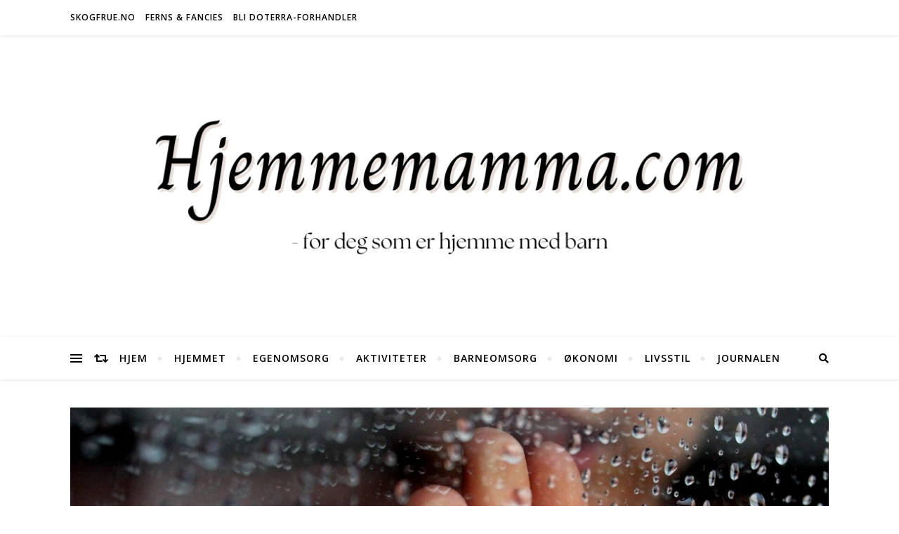

--- FILE ---
content_type: text/html; charset=UTF-8
request_url: https://www.hjemmemamma.com/ting-a-gjore-pa-en-regnvaersdag/
body_size: 17734
content:
<!DOCTYPE html>
<html lang="nb-NO">
<head>
	<meta charset="UTF-8">
	<meta name="viewport" content="width=device-width, initial-scale=1.0" />
	<link rel="profile" href="https://gmpg.org/xfn/11">

<title>Ting å gjøre på en regnværsdag &#8211; Hjemmemamma.com</title>
<meta name='robots' content='max-image-preview:large' />
<link rel='dns-prefetch' href='//stats.wp.com' />
<link rel='dns-prefetch' href='//fonts.googleapis.com' />
<link rel="alternate" type="application/rss+xml" title="Hjemmemamma.com &raquo; strøm" href="https://www.hjemmemamma.com/feed/" />
<link rel="alternate" type="application/rss+xml" title="Hjemmemamma.com &raquo; kommentarstrøm" href="https://www.hjemmemamma.com/comments/feed/" />
<script type="text/javascript" id="wpp-js" src="https://www.hjemmemamma.com/wp-content/plugins/wordpress-popular-posts/assets/js/wpp.min.js?ver=7.3.6" data-sampling="0" data-sampling-rate="100" data-api-url="https://www.hjemmemamma.com/wp-json/wordpress-popular-posts" data-post-id="1836" data-token="4138fb7611" data-lang="0" data-debug="0"></script>
<link rel="alternate" type="application/rss+xml" title="Hjemmemamma.com &raquo; Ting å gjøre på en regnværsdag kommentarstrøm" href="https://www.hjemmemamma.com/ting-a-gjore-pa-en-regnvaersdag/feed/" />
<link rel="alternate" title="oEmbed (JSON)" type="application/json+oembed" href="https://www.hjemmemamma.com/wp-json/oembed/1.0/embed?url=https%3A%2F%2Fwww.hjemmemamma.com%2Fting-a-gjore-pa-en-regnvaersdag%2F" />
<link rel="alternate" title="oEmbed (XML)" type="text/xml+oembed" href="https://www.hjemmemamma.com/wp-json/oembed/1.0/embed?url=https%3A%2F%2Fwww.hjemmemamma.com%2Fting-a-gjore-pa-en-regnvaersdag%2F&#038;format=xml" />
<style id='wp-img-auto-sizes-contain-inline-css' type='text/css'>
img:is([sizes=auto i],[sizes^="auto," i]){contain-intrinsic-size:3000px 1500px}
/*# sourceURL=wp-img-auto-sizes-contain-inline-css */
</style>
<link rel='stylesheet' id='jetpack_related-posts-css' href='https://www.hjemmemamma.com/wp-content/plugins/jetpack/modules/related-posts/related-posts.css?ver=20240116' type='text/css' media='all' />
<style id='wp-emoji-styles-inline-css' type='text/css'>

	img.wp-smiley, img.emoji {
		display: inline !important;
		border: none !important;
		box-shadow: none !important;
		height: 1em !important;
		width: 1em !important;
		margin: 0 0.07em !important;
		vertical-align: -0.1em !important;
		background: none !important;
		padding: 0 !important;
	}
/*# sourceURL=wp-emoji-styles-inline-css */
</style>
<link rel='stylesheet' id='wp-block-library-css' href='https://www.hjemmemamma.com/wp-includes/css/dist/block-library/style.min.css?ver=23948949d0f3c5bf76f286320f525020' type='text/css' media='all' />
<style id='classic-theme-styles-inline-css' type='text/css'>
/*! This file is auto-generated */
.wp-block-button__link{color:#fff;background-color:#32373c;border-radius:9999px;box-shadow:none;text-decoration:none;padding:calc(.667em + 2px) calc(1.333em + 2px);font-size:1.125em}.wp-block-file__button{background:#32373c;color:#fff;text-decoration:none}
/*# sourceURL=/wp-includes/css/classic-themes.min.css */
</style>
<link rel='stylesheet' id='mediaelement-css' href='https://www.hjemmemamma.com/wp-includes/js/mediaelement/mediaelementplayer-legacy.min.css?ver=4.2.17' type='text/css' media='all' />
<link rel='stylesheet' id='wp-mediaelement-css' href='https://www.hjemmemamma.com/wp-includes/js/mediaelement/wp-mediaelement.min.css?ver=23948949d0f3c5bf76f286320f525020' type='text/css' media='all' />
<style id='jetpack-sharing-buttons-style-inline-css' type='text/css'>
.jetpack-sharing-buttons__services-list{display:flex;flex-direction:row;flex-wrap:wrap;gap:0;list-style-type:none;margin:5px;padding:0}.jetpack-sharing-buttons__services-list.has-small-icon-size{font-size:12px}.jetpack-sharing-buttons__services-list.has-normal-icon-size{font-size:16px}.jetpack-sharing-buttons__services-list.has-large-icon-size{font-size:24px}.jetpack-sharing-buttons__services-list.has-huge-icon-size{font-size:36px}@media print{.jetpack-sharing-buttons__services-list{display:none!important}}.editor-styles-wrapper .wp-block-jetpack-sharing-buttons{gap:0;padding-inline-start:0}ul.jetpack-sharing-buttons__services-list.has-background{padding:1.25em 2.375em}
/*# sourceURL=https://www.hjemmemamma.com/wp-content/plugins/jetpack/_inc/blocks/sharing-buttons/view.css */
</style>
<style id='global-styles-inline-css' type='text/css'>
:root{--wp--preset--aspect-ratio--square: 1;--wp--preset--aspect-ratio--4-3: 4/3;--wp--preset--aspect-ratio--3-4: 3/4;--wp--preset--aspect-ratio--3-2: 3/2;--wp--preset--aspect-ratio--2-3: 2/3;--wp--preset--aspect-ratio--16-9: 16/9;--wp--preset--aspect-ratio--9-16: 9/16;--wp--preset--color--black: #000000;--wp--preset--color--cyan-bluish-gray: #abb8c3;--wp--preset--color--white: #ffffff;--wp--preset--color--pale-pink: #f78da7;--wp--preset--color--vivid-red: #cf2e2e;--wp--preset--color--luminous-vivid-orange: #ff6900;--wp--preset--color--luminous-vivid-amber: #fcb900;--wp--preset--color--light-green-cyan: #7bdcb5;--wp--preset--color--vivid-green-cyan: #00d084;--wp--preset--color--pale-cyan-blue: #8ed1fc;--wp--preset--color--vivid-cyan-blue: #0693e3;--wp--preset--color--vivid-purple: #9b51e0;--wp--preset--gradient--vivid-cyan-blue-to-vivid-purple: linear-gradient(135deg,rgb(6,147,227) 0%,rgb(155,81,224) 100%);--wp--preset--gradient--light-green-cyan-to-vivid-green-cyan: linear-gradient(135deg,rgb(122,220,180) 0%,rgb(0,208,130) 100%);--wp--preset--gradient--luminous-vivid-amber-to-luminous-vivid-orange: linear-gradient(135deg,rgb(252,185,0) 0%,rgb(255,105,0) 100%);--wp--preset--gradient--luminous-vivid-orange-to-vivid-red: linear-gradient(135deg,rgb(255,105,0) 0%,rgb(207,46,46) 100%);--wp--preset--gradient--very-light-gray-to-cyan-bluish-gray: linear-gradient(135deg,rgb(238,238,238) 0%,rgb(169,184,195) 100%);--wp--preset--gradient--cool-to-warm-spectrum: linear-gradient(135deg,rgb(74,234,220) 0%,rgb(151,120,209) 20%,rgb(207,42,186) 40%,rgb(238,44,130) 60%,rgb(251,105,98) 80%,rgb(254,248,76) 100%);--wp--preset--gradient--blush-light-purple: linear-gradient(135deg,rgb(255,206,236) 0%,rgb(152,150,240) 100%);--wp--preset--gradient--blush-bordeaux: linear-gradient(135deg,rgb(254,205,165) 0%,rgb(254,45,45) 50%,rgb(107,0,62) 100%);--wp--preset--gradient--luminous-dusk: linear-gradient(135deg,rgb(255,203,112) 0%,rgb(199,81,192) 50%,rgb(65,88,208) 100%);--wp--preset--gradient--pale-ocean: linear-gradient(135deg,rgb(255,245,203) 0%,rgb(182,227,212) 50%,rgb(51,167,181) 100%);--wp--preset--gradient--electric-grass: linear-gradient(135deg,rgb(202,248,128) 0%,rgb(113,206,126) 100%);--wp--preset--gradient--midnight: linear-gradient(135deg,rgb(2,3,129) 0%,rgb(40,116,252) 100%);--wp--preset--font-size--small: 13px;--wp--preset--font-size--medium: 20px;--wp--preset--font-size--large: 36px;--wp--preset--font-size--x-large: 42px;--wp--preset--spacing--20: 0.44rem;--wp--preset--spacing--30: 0.67rem;--wp--preset--spacing--40: 1rem;--wp--preset--spacing--50: 1.5rem;--wp--preset--spacing--60: 2.25rem;--wp--preset--spacing--70: 3.38rem;--wp--preset--spacing--80: 5.06rem;--wp--preset--shadow--natural: 6px 6px 9px rgba(0, 0, 0, 0.2);--wp--preset--shadow--deep: 12px 12px 50px rgba(0, 0, 0, 0.4);--wp--preset--shadow--sharp: 6px 6px 0px rgba(0, 0, 0, 0.2);--wp--preset--shadow--outlined: 6px 6px 0px -3px rgb(255, 255, 255), 6px 6px rgb(0, 0, 0);--wp--preset--shadow--crisp: 6px 6px 0px rgb(0, 0, 0);}:where(.is-layout-flex){gap: 0.5em;}:where(.is-layout-grid){gap: 0.5em;}body .is-layout-flex{display: flex;}.is-layout-flex{flex-wrap: wrap;align-items: center;}.is-layout-flex > :is(*, div){margin: 0;}body .is-layout-grid{display: grid;}.is-layout-grid > :is(*, div){margin: 0;}:where(.wp-block-columns.is-layout-flex){gap: 2em;}:where(.wp-block-columns.is-layout-grid){gap: 2em;}:where(.wp-block-post-template.is-layout-flex){gap: 1.25em;}:where(.wp-block-post-template.is-layout-grid){gap: 1.25em;}.has-black-color{color: var(--wp--preset--color--black) !important;}.has-cyan-bluish-gray-color{color: var(--wp--preset--color--cyan-bluish-gray) !important;}.has-white-color{color: var(--wp--preset--color--white) !important;}.has-pale-pink-color{color: var(--wp--preset--color--pale-pink) !important;}.has-vivid-red-color{color: var(--wp--preset--color--vivid-red) !important;}.has-luminous-vivid-orange-color{color: var(--wp--preset--color--luminous-vivid-orange) !important;}.has-luminous-vivid-amber-color{color: var(--wp--preset--color--luminous-vivid-amber) !important;}.has-light-green-cyan-color{color: var(--wp--preset--color--light-green-cyan) !important;}.has-vivid-green-cyan-color{color: var(--wp--preset--color--vivid-green-cyan) !important;}.has-pale-cyan-blue-color{color: var(--wp--preset--color--pale-cyan-blue) !important;}.has-vivid-cyan-blue-color{color: var(--wp--preset--color--vivid-cyan-blue) !important;}.has-vivid-purple-color{color: var(--wp--preset--color--vivid-purple) !important;}.has-black-background-color{background-color: var(--wp--preset--color--black) !important;}.has-cyan-bluish-gray-background-color{background-color: var(--wp--preset--color--cyan-bluish-gray) !important;}.has-white-background-color{background-color: var(--wp--preset--color--white) !important;}.has-pale-pink-background-color{background-color: var(--wp--preset--color--pale-pink) !important;}.has-vivid-red-background-color{background-color: var(--wp--preset--color--vivid-red) !important;}.has-luminous-vivid-orange-background-color{background-color: var(--wp--preset--color--luminous-vivid-orange) !important;}.has-luminous-vivid-amber-background-color{background-color: var(--wp--preset--color--luminous-vivid-amber) !important;}.has-light-green-cyan-background-color{background-color: var(--wp--preset--color--light-green-cyan) !important;}.has-vivid-green-cyan-background-color{background-color: var(--wp--preset--color--vivid-green-cyan) !important;}.has-pale-cyan-blue-background-color{background-color: var(--wp--preset--color--pale-cyan-blue) !important;}.has-vivid-cyan-blue-background-color{background-color: var(--wp--preset--color--vivid-cyan-blue) !important;}.has-vivid-purple-background-color{background-color: var(--wp--preset--color--vivid-purple) !important;}.has-black-border-color{border-color: var(--wp--preset--color--black) !important;}.has-cyan-bluish-gray-border-color{border-color: var(--wp--preset--color--cyan-bluish-gray) !important;}.has-white-border-color{border-color: var(--wp--preset--color--white) !important;}.has-pale-pink-border-color{border-color: var(--wp--preset--color--pale-pink) !important;}.has-vivid-red-border-color{border-color: var(--wp--preset--color--vivid-red) !important;}.has-luminous-vivid-orange-border-color{border-color: var(--wp--preset--color--luminous-vivid-orange) !important;}.has-luminous-vivid-amber-border-color{border-color: var(--wp--preset--color--luminous-vivid-amber) !important;}.has-light-green-cyan-border-color{border-color: var(--wp--preset--color--light-green-cyan) !important;}.has-vivid-green-cyan-border-color{border-color: var(--wp--preset--color--vivid-green-cyan) !important;}.has-pale-cyan-blue-border-color{border-color: var(--wp--preset--color--pale-cyan-blue) !important;}.has-vivid-cyan-blue-border-color{border-color: var(--wp--preset--color--vivid-cyan-blue) !important;}.has-vivid-purple-border-color{border-color: var(--wp--preset--color--vivid-purple) !important;}.has-vivid-cyan-blue-to-vivid-purple-gradient-background{background: var(--wp--preset--gradient--vivid-cyan-blue-to-vivid-purple) !important;}.has-light-green-cyan-to-vivid-green-cyan-gradient-background{background: var(--wp--preset--gradient--light-green-cyan-to-vivid-green-cyan) !important;}.has-luminous-vivid-amber-to-luminous-vivid-orange-gradient-background{background: var(--wp--preset--gradient--luminous-vivid-amber-to-luminous-vivid-orange) !important;}.has-luminous-vivid-orange-to-vivid-red-gradient-background{background: var(--wp--preset--gradient--luminous-vivid-orange-to-vivid-red) !important;}.has-very-light-gray-to-cyan-bluish-gray-gradient-background{background: var(--wp--preset--gradient--very-light-gray-to-cyan-bluish-gray) !important;}.has-cool-to-warm-spectrum-gradient-background{background: var(--wp--preset--gradient--cool-to-warm-spectrum) !important;}.has-blush-light-purple-gradient-background{background: var(--wp--preset--gradient--blush-light-purple) !important;}.has-blush-bordeaux-gradient-background{background: var(--wp--preset--gradient--blush-bordeaux) !important;}.has-luminous-dusk-gradient-background{background: var(--wp--preset--gradient--luminous-dusk) !important;}.has-pale-ocean-gradient-background{background: var(--wp--preset--gradient--pale-ocean) !important;}.has-electric-grass-gradient-background{background: var(--wp--preset--gradient--electric-grass) !important;}.has-midnight-gradient-background{background: var(--wp--preset--gradient--midnight) !important;}.has-small-font-size{font-size: var(--wp--preset--font-size--small) !important;}.has-medium-font-size{font-size: var(--wp--preset--font-size--medium) !important;}.has-large-font-size{font-size: var(--wp--preset--font-size--large) !important;}.has-x-large-font-size{font-size: var(--wp--preset--font-size--x-large) !important;}
:where(.wp-block-post-template.is-layout-flex){gap: 1.25em;}:where(.wp-block-post-template.is-layout-grid){gap: 1.25em;}
:where(.wp-block-term-template.is-layout-flex){gap: 1.25em;}:where(.wp-block-term-template.is-layout-grid){gap: 1.25em;}
:where(.wp-block-columns.is-layout-flex){gap: 2em;}:where(.wp-block-columns.is-layout-grid){gap: 2em;}
:root :where(.wp-block-pullquote){font-size: 1.5em;line-height: 1.6;}
/*# sourceURL=global-styles-inline-css */
</style>
<link rel='stylesheet' id='wordpress-popular-posts-css-css' href='https://www.hjemmemamma.com/wp-content/plugins/wordpress-popular-posts/assets/css/wpp.css?ver=7.3.6' type='text/css' media='all' />
<link rel='stylesheet' id='bard-style-css' href='https://www.hjemmemamma.com/wp-content/themes/bard/style.css?ver=1.4.9.8' type='text/css' media='all' />
<link rel='stylesheet' id='fontawesome-css' href='https://www.hjemmemamma.com/wp-content/themes/bard/assets/css/fontawesome/all.min.css?ver=23948949d0f3c5bf76f286320f525020' type='text/css' media='all' />
<link rel='stylesheet' id='fontello-css' href='https://www.hjemmemamma.com/wp-content/themes/bard/assets/css/fontello.css?ver=23948949d0f3c5bf76f286320f525020' type='text/css' media='all' />
<link rel='stylesheet' id='slick-css' href='https://www.hjemmemamma.com/wp-content/themes/bard/assets/css/slick.css?ver=23948949d0f3c5bf76f286320f525020' type='text/css' media='all' />
<link rel='stylesheet' id='scrollbar-css' href='https://www.hjemmemamma.com/wp-content/themes/bard/assets/css/perfect-scrollbar.css?ver=23948949d0f3c5bf76f286320f525020' type='text/css' media='all' />
<link rel='stylesheet' id='bard-woocommerce-css' href='https://www.hjemmemamma.com/wp-content/themes/bard/assets/css/woocommerce.css?ver=23948949d0f3c5bf76f286320f525020' type='text/css' media='all' />
<link rel='stylesheet' id='bard-responsive-css' href='https://www.hjemmemamma.com/wp-content/themes/bard/assets/css/responsive.css?ver=23948949d0f3c5bf76f286320f525020' type='text/css' media='all' />
<link rel='stylesheet' id='bard-montserratr-font-css' href='//fonts.googleapis.com/css?family=Montserrat%3A300%2C300i%2C400%2C400i%2C500%2C500i%2C600%2C600i%2C700%2C700i&#038;ver=1.0.0' type='text/css' media='all' />
<link rel='stylesheet' id='bard-opensans-font-css' href='//fonts.googleapis.com/css?family=Open+Sans%3A400%2C400i%2C600%2C600i%2C700%2C700i&#038;ver=1.0.0' type='text/css' media='all' />
<link rel='stylesheet' id='bard-arizonia-font-css' href='//fonts.googleapis.com/css?family=Arizonia%3A300%2C300i%2C400%2C400i%2C500%2C500i%2C600%2C600i%2C700%2C700i&#038;ver=1.0.0' type='text/css' media='all' />
<link rel='stylesheet' id='font-awesome-css' href='https://www.hjemmemamma.com/wp-content/plugins/elementor/assets/lib/font-awesome/css/font-awesome.min.css?ver=4.7.0' type='text/css' media='all' />
<link rel='stylesheet' id='wp-affiliate-disclosure-css' href='https://www.hjemmemamma.com/wp-content/plugins/wp-affiliate-disclosure/assets/css/core.css?ver=1.2.10' type='text/css' media='all' />
<link rel='stylesheet' id='wpr-text-animations-css-css' href='https://www.hjemmemamma.com/wp-content/plugins/royal-elementor-addons/assets/css/lib/animations/text-animations.min.css?ver=1.7.1045' type='text/css' media='all' />
<link rel='stylesheet' id='wpr-addons-css-css' href='https://www.hjemmemamma.com/wp-content/plugins/royal-elementor-addons/assets/css/frontend.min.css?ver=1.7.1045' type='text/css' media='all' />
<link rel='stylesheet' id='font-awesome-5-all-css' href='https://www.hjemmemamma.com/wp-content/plugins/elementor/assets/lib/font-awesome/css/all.min.css?ver=1.7.1045' type='text/css' media='all' />
<script type="text/javascript" id="jetpack_related-posts-js-extra">
/* <![CDATA[ */
var related_posts_js_options = {"post_heading":"h4"};
//# sourceURL=jetpack_related-posts-js-extra
/* ]]> */
</script>
<script type="text/javascript" src="https://www.hjemmemamma.com/wp-content/plugins/jetpack/_inc/build/related-posts/related-posts.min.js?ver=20240116" id="jetpack_related-posts-js"></script>
<script type="text/javascript" async src="https://www.hjemmemamma.com/wp-content/plugins/burst-statistics/assets/js/timeme/timeme.min.js?ver=1767958029" id="burst-timeme-js"></script>
<script type="text/javascript" async src="https://www.hjemmemamma.com/wp-content/uploads/burst/js/burst.min.js?ver=1768472459" id="burst-js"></script>
<script type="text/javascript" data-cfasync="false" src="https://www.hjemmemamma.com/wp-includes/js/jquery/jquery.min.js?ver=3.7.1" id="jquery-core-js"></script>
<script type="text/javascript" data-cfasync="false" src="https://www.hjemmemamma.com/wp-includes/js/jquery/jquery-migrate.min.js?ver=3.4.1" id="jquery-migrate-js"></script>
<link rel="https://api.w.org/" href="https://www.hjemmemamma.com/wp-json/" /><link rel="alternate" title="JSON" type="application/json" href="https://www.hjemmemamma.com/wp-json/wp/v2/posts/1836" /><link rel="EditURI" type="application/rsd+xml" title="RSD" href="https://www.hjemmemamma.com/xmlrpc.php?rsd" />
<link rel="canonical" href="https://www.hjemmemamma.com/ting-a-gjore-pa-en-regnvaersdag/" />

<!-- This site is using AdRotate v5.17.2 to display their advertisements - https://ajdg.solutions/ -->
<!-- AdRotate CSS -->
<style type="text/css" media="screen">
	.g { margin:0px; padding:0px; overflow:hidden; line-height:1; zoom:1; }
	.g img { height:auto; }
	.g-col { position:relative; float:left; }
	.g-col:first-child { margin-left: 0; }
	.g-col:last-child { margin-right: 0; }
	.g-1 {  margin: 0 auto; }
	@media only screen and (max-width: 480px) {
		.g-col, .g-dyn, .g-single { width:100%; margin-left:0; margin-right:0; }
	}
</style>
<!-- /AdRotate CSS -->

<!-- HFCM by 99 Robots - Snippet # 1: Google automatisk -->
<script async src="https://pagead2.googlesyndication.com/pagead/js/adsbygoogle.js?client=ca-pub-8735003325339607"
     crossorigin="anonymous"></script>
<!-- /end HFCM by 99 Robots -->
<!-- HFCM by 99 Robots - Snippet # 2: Analytics -->
<!-- Global site tag (gtag.js) - Google Analytics -->
<script async src="https://www.googletagmanager.com/gtag/js?id=UA-8427496-1"></script>
<script>
  window.dataLayer = window.dataLayer || [];
  function gtag(){dataLayer.push(arguments);}
  gtag('js', new Date());

  gtag('config', 'UA-8427496-1');
</script>

<!-- /end HFCM by 99 Robots -->
<!-- HFCM by 99 Robots - Snippet # 3: Tradetracker -->
<!-- Begin TradeTracker SuperTag Code -->
<script type="text/javascript">

    var _TradeTrackerTagOptions = {
        t: 'a',
        s: '239658',
        chk: 'fb44e0c8503ac8bed55cecdac69093dd',
        overrideOptions: {}
    };

    (function() {var tt = document.createElement('script'), s = document.getElementsByTagName('script')[0]; tt.setAttribute('type', 'text/javascript'); tt.setAttribute('src', (document.location.protocol == 'https:' ? 'https' : 'http') + '://tm.tradetracker.net/tag?t=' + _TradeTrackerTagOptions.t + '&amp;s=' + _TradeTrackerTagOptions.s + '&amp;chk=' + _TradeTrackerTagOptions.chk); s.parentNode.insertBefore(tt, s);})();
</script>
<!-- End TradeTracker SuperTag Code -->
<!-- /end HFCM by 99 Robots -->
<!-- HFCM by 99 Robots - Snippet # 4: mailchimp -->
<script id="mcjs">!function(c,h,i,m,p){m=c.createElement(h),p=c.getElementsByTagName(h)[0],m.async=1,m.src=i,p.parentNode.insertBefore(m,p)}(document,"script","https://chimpstatic.com/mcjs-connected/js/users/a4f3dc7bb5da09bb7824a23e0/54eb3a76ac82654aa7c364f9b.js");</script>
<!-- /end HFCM by 99 Robots -->
	<style>img#wpstats{display:none}</style>
		            <style id="wpp-loading-animation-styles">@-webkit-keyframes bgslide{from{background-position-x:0}to{background-position-x:-200%}}@keyframes bgslide{from{background-position-x:0}to{background-position-x:-200%}}.wpp-widget-block-placeholder,.wpp-shortcode-placeholder{margin:0 auto;width:60px;height:3px;background:#dd3737;background:linear-gradient(90deg,#dd3737 0%,#571313 10%,#dd3737 100%);background-size:200% auto;border-radius:3px;-webkit-animation:bgslide 1s infinite linear;animation:bgslide 1s infinite linear}</style>
            <link rel="pingback" href="https://www.hjemmemamma.com/xmlrpc.php">
<style id="bard_dynamic_css">body {background-color: #ffffff;}#top-bar {background-color: #ffffff;}#top-bar a {color: #000000;}#top-bar a:hover,#top-bar li.current-menu-item > a,#top-bar li.current-menu-ancestor > a,#top-bar .sub-menu li.current-menu-item > a,#top-bar .sub-menu li.current-menu-ancestor> a {color: #c26c6c;}#top-menu .sub-menu,#top-menu .sub-menu a {background-color: #ffffff;border-color: rgba(0,0,0, 0.05);}.header-logo a,.site-description,.header-socials-icon {color: #111111;}.site-description:before,.site-description:after {background: #111111;}.header-logo a:hover,.header-socials-icon:hover {color: #111111;}.entry-header {background-color: #ffffff;}#main-nav {background-color: #ffffff;box-shadow: 0px 1px 5px rgba(0,0,0, 0.1);}#main-nav a,#main-nav i,#main-nav #s {color: #000000;}.main-nav-sidebar div span,.sidebar-alt-close-btn span,.btn-tooltip {background-color: #000000;}.btn-tooltip:before {border-top-color: #000000;}#main-nav a:hover,#main-nav i:hover,#main-nav li.current-menu-item > a,#main-nav li.current-menu-ancestor > a,#main-nav .sub-menu li.current-menu-item > a,#main-nav .sub-menu li.current-menu-ancestor > a {color: #c26c6c;}.main-nav-sidebar:hover div span {background-color: #c26c6c;}#main-menu .sub-menu,#main-menu .sub-menu a {background-color: #ffffff;border-color: rgba(0,0,0, 0.05);}#main-nav #s {background-color: #ffffff;}#main-nav #s::-webkit-input-placeholder { /* Chrome/Opera/Safari */color: rgba(0,0,0, 0.7);}#main-nav #s::-moz-placeholder { /* Firefox 19+ */color: rgba(0,0,0, 0.7);}#main-nav #s:-ms-input-placeholder { /* IE 10+ */color: rgba(0,0,0, 0.7);}#main-nav #s:-moz-placeholder { /* Firefox 18- */color: rgba(0,0,0, 0.7);}/* Background */.sidebar-alt,.main-content,.featured-slider-area,#featured-links,.page-content select,.page-content input,.page-content textarea {background-color: #ffffff;}.featured-link .cv-inner {border-color: rgba(255,255,255, 0.4);}.featured-link:hover .cv-inner {border-color: rgba(255,255,255, 0.8);}#featured-links h6 {background-color: #ffffff;color: #000000;}/* Text */.page-content,.page-content select,.page-content input,.page-content textarea,.page-content .post-author a,.page-content .bard-widget a,.page-content .comment-author {color: #464646;}/* Title */.page-content h1,.page-content h2,.page-content h3,.page-content h4,.page-content h5,.page-content h6,.page-content .post-title a,.page-content .post-author a,.page-content .author-description h3 a,.page-content .related-posts h5 a,.page-content .blog-pagination .previous-page a,.page-content .blog-pagination .next-page a,blockquote,.page-content .post-share a,.page-content .read-more a {color: #030303;}.widget_wysija .widget-title h4:after {background-color: #030303;}.page-content .read-more a:hover,.page-content .post-title a:hover {color: rgba(3,3,3, 0.75);}/* Meta */.page-content .post-author,.page-content .post-comments,.page-content .post-date,.page-content .post-meta,.page-content .post-meta a,.page-content .related-post-date,.page-content .comment-meta a,.page-content .author-share a,.page-content .post-tags a,.page-content .tagcloud a,.widget_categories li,.widget_archive li,.ahse-subscribe-box p,.rpwwt-post-author,.rpwwt-post-categories,.rpwwt-post-date,.rpwwt-post-comments-number,.copyright-info,#page-footer .copyright-info a,.footer-menu-container,#page-footer .footer-menu-container a,.single-navigation span,.comment-notes {color: #a1a1a1;}.page-content input::-webkit-input-placeholder { /* Chrome/Opera/Safari */color: #a1a1a1;}.page-content input::-moz-placeholder { /* Firefox 19+ */color: #a1a1a1;}.page-content input:-ms-input-placeholder { /* IE 10+ */color: #a1a1a1;}.page-content input:-moz-placeholder { /* Firefox 18- */color: #a1a1a1;}/* Accent */a,.post-categories,#page-wrap .bard-widget.widget_text a,.scrolltop,.required {color: #c26c6c;}/* Disable TMP.page-content .elementor a,.page-content .elementor a:hover {color: inherit;}*/.ps-container > .ps-scrollbar-y-rail > .ps-scrollbar-y,.read-more a:after {background: #c26c6c;}a:hover,.scrolltop:hover {color: rgba(194,108,108, 0.8);}blockquote {border-color: #c26c6c;}.widget-title h4 {border-top-color: #c26c6c;}/* Selection */::-moz-selection {color: #ffffff;background: #c26c6c;}::selection {color: #ffffff;background: #c26c6c;}/* Border */.page-content .post-footer,.blog-list-style,.page-content .author-description,.page-content .related-posts,.page-content .entry-comments,.page-content .bard-widget li,.page-content #wp-calendar,.page-content #wp-calendar caption,.page-content #wp-calendar tbody td,.page-content .widget_nav_menu li a,.page-content .tagcloud a,.page-content select,.page-content input,.page-content textarea,.post-tags a,.gallery-caption,.wp-caption-text,table tr,table th,table td,pre,.single-navigation {border-color: #e8e8e8;}#main-menu > li:after,.border-divider,hr {background-color: #e8e8e8;}/* Buttons */.widget_search .svg-fa-wrap,.widget_search #searchsubmit,.wp-block-search button,.page-content .submit,.page-content .blog-pagination.numeric a,.page-content .post-password-form input[type="submit"],.page-content .wpcf7 [type="submit"] {color: #ffffff;background-color: #333333;}.page-content .submit:hover,.page-content .blog-pagination.numeric a:hover,.page-content .blog-pagination.numeric span,.page-content .bard-subscribe-box input[type="submit"],.page-content .widget_wysija input[type="submit"],.page-content .post-password-form input[type="submit"]:hover,.page-content .wpcf7 [type="submit"]:hover {color: #ffffff;background-color: #c26c6c;}/* Image Overlay */.image-overlay,#infscr-loading,.page-content h4.image-overlay {color: #ffffff;background-color: rgba(73,73,73, 0.2);}.image-overlay a,.post-slider .prev-arrow,.post-slider .next-arrow,.page-content .image-overlay a,#featured-slider .slider-dots {color: #ffffff;}.slide-caption {background: rgba(255,255,255, 0.95);}#featured-slider .prev-arrow,#featured-slider .next-arrow,#featured-slider .slick-active,.slider-title:after {background: #ffffff;}.footer-socials,.footer-widgets {background: #ffffff;}.instagram-title {background: rgba(255,255,255, 0.85);}#page-footer,#page-footer a,#page-footer select,#page-footer input,#page-footer textarea {color: #222222;}#page-footer #s::-webkit-input-placeholder { /* Chrome/Opera/Safari */color: #222222;}#page-footer #s::-moz-placeholder { /* Firefox 19+ */color: #222222;}#page-footer #s:-ms-input-placeholder { /* IE 10+ */color: #222222;}#page-footer #s:-moz-placeholder { /* Firefox 18- */color: #222222;}/* Title */#page-footer h1,#page-footer h2,#page-footer h3,#page-footer h4,#page-footer h5,#page-footer h6,#page-footer .footer-socials a{color: #111111;}#page-footer a:hover {color: #c26c6c;}/* Border */#page-footer a,#page-footer .bard-widget li,#page-footer #wp-calendar,#page-footer #wp-calendar caption,#page-footer #wp-calendar tbody td,#page-footer .widget_nav_menu li a,#page-footer select,#page-footer input,#page-footer textarea,#page-footer .widget-title h4:before,#page-footer .widget-title h4:after,.alt-widget-title,.footer-widgets {border-color: #e8e8e8;}.sticky,.footer-copyright,.bard-widget.widget_wysija {background-color: #f6f6f6;}.bard-preloader-wrap {background-color: #ffffff;}.boxed-wrapper {max-width: 1160px;}.sidebar-alt {max-width: 340px;left: -340px; padding: 85px 35px 0px;}.sidebar-left,.sidebar-right {width: 302px;}.main-container {width: 100%;}#top-bar > div,#main-nav > div,#featured-links,.main-content,.page-footer-inner,.featured-slider-area.boxed-wrapper {padding-left: 40px;padding-right: 40px;}.bard-instagram-widget #sb_instagram {max-width: none !important;}.bard-instagram-widget #sbi_images {display: -webkit-box;display: -ms-flexbox;display: flex;}.bard-instagram-widget #sbi_images .sbi_photo {height: auto !important;}.bard-instagram-widget #sbi_images .sbi_photo img {display: block !important;}.bard-widget #sbi_images .sbi_photo {height: auto !important;}.bard-widget #sbi_images .sbi_photo img {display: block !important;}@media screen and ( max-width: 979px ) {.top-bar-socials {float: none !important;}.top-bar-socials a {line-height: 40px !important;}}.entry-header {height: 450px;background-image: url(https://www.hjemmemamma.com/wp-content/uploads/2022/06/cropped-Hjemmemamma.com-1.png);background-size: cover;}.entry-header {background-position: center center;}.logo-img {max-width: 500px;}.header-logo a:not(.logo-img),.site-description {display: none;}#main-nav {text-align: center;}.main-nav-icons {position: absolute;top: 0px;right: 40px;z-index: 2;}.main-nav-buttons {position: absolute;top: 0px;left: 40px;z-index: 1;}#featured-links .featured-link {margin-right: 25px;}#featured-links .featured-link:last-of-type {margin-right: 0;}#featured-links .featured-link {width: calc( (100% - 50px) / 3 - 1px);width: -webkit-calc( (100% - 50px) / 3- 1px);}.blog-grid > li {display: inline-block;vertical-align: top;margin-right: 32px;margin-bottom: 35px;}.blog-grid > li.blog-grid-style {width: calc((100% - 32px ) /2 - 1px);width: -webkit-calc((100% - 32px ) /2 - 1px);}@media screen and ( min-width: 979px ) {.blog-grid > .blog-list-style:nth-last-of-type(-n+1) {margin-bottom: 0;}.blog-grid > .blog-grid-style:nth-last-of-type(-n+2) { margin-bottom: 0;}}@media screen and ( max-width: 640px ) {.blog-grid > li:nth-last-of-type(-n+1) {margin-bottom: 0;}}.blog-grid > li:nth-of-type(2n+2) {margin-right: 0;}.header-logo a {font-family: 'Arizonia';}#top-menu li a {font-family: 'Open Sans';}#main-menu li a {font-family: 'Open Sans';}#mobile-menu li {font-family: 'Open Sans';}#top-menu li a,#main-menu li a,#mobile-menu li {text-transform: uppercase;}.footer-widgets .page-footer-inner > .bard-widget {width: 30%;margin-right: 5%;}.footer-widgets .page-footer-inner > .bard-widget:nth-child(3n+3) {margin-right: 0;}.footer-widgets .page-footer-inner > .bard-widget:nth-child(3n+4) {clear: both;}.woocommerce div.product .stock,.woocommerce div.product p.price,.woocommerce div.product span.price,.woocommerce ul.products li.product .price,.woocommerce-Reviews .woocommerce-review__author,.woocommerce form .form-row .required,.woocommerce form .form-row.woocommerce-invalid label,.woocommerce .page-content div.product .woocommerce-tabs ul.tabs li a {color: #464646;}.woocommerce a.remove:hover {color: #464646 !important;}.woocommerce a.remove,.woocommerce .product_meta,.page-content .woocommerce-breadcrumb,.page-content .woocommerce-review-link,.page-content .woocommerce-breadcrumb a,.page-content .woocommerce-MyAccount-navigation-link a,.woocommerce .woocommerce-info:before,.woocommerce .page-content .woocommerce-result-count,.woocommerce-page .page-content .woocommerce-result-count,.woocommerce-Reviews .woocommerce-review__published-date,.woocommerce .product_list_widget .quantity,.woocommerce .widget_products .amount,.woocommerce .widget_price_filter .price_slider_amount,.woocommerce .widget_recently_viewed_products .amount,.woocommerce .widget_top_rated_products .amount,.woocommerce .widget_recent_reviews .reviewer {color: #a1a1a1;}.woocommerce a.remove {color: #a1a1a1 !important;}p.demo_store,.woocommerce-store-notice,.woocommerce span.onsale { background-color: #c26c6c;}.woocommerce .star-rating::before,.woocommerce .star-rating span::before,.woocommerce .page-content ul.products li.product .button,.page-content .woocommerce ul.products li.product .button,.page-content .woocommerce-MyAccount-navigation-link.is-active a,.page-content .woocommerce-MyAccount-navigation-link a:hover,.woocommerce-message::before { color: #c26c6c;}.woocommerce form.login,.woocommerce form.register,.woocommerce-account fieldset,.woocommerce form.checkout_coupon,.woocommerce .woocommerce-info,.woocommerce .woocommerce-error,.woocommerce .woocommerce-message,.woocommerce .widget_shopping_cart .total,.woocommerce.widget_shopping_cart .total,.woocommerce-Reviews .comment_container,.woocommerce-cart #payment ul.payment_methods,#add_payment_method #payment ul.payment_methods,.woocommerce-checkout #payment ul.payment_methods,.woocommerce div.product .woocommerce-tabs ul.tabs::before,.woocommerce div.product .woocommerce-tabs ul.tabs::after,.woocommerce div.product .woocommerce-tabs ul.tabs li,.woocommerce .woocommerce-MyAccount-navigation-link,.select2-container--default .select2-selection--single {border-color: #e8e8e8;}.woocommerce-cart #payment,#add_payment_method #payment,.woocommerce-checkout #payment,.woocommerce .woocommerce-info,.woocommerce .woocommerce-error,.woocommerce .woocommerce-message,.woocommerce div.product .woocommerce-tabs ul.tabs li {background-color: rgba(232,232,232, 0.3);}.woocommerce-cart #payment div.payment_box::before,#add_payment_method #payment div.payment_box::before,.woocommerce-checkout #payment div.payment_box::before {border-color: rgba(232,232,232, 0.5);}.woocommerce-cart #payment div.payment_box,#add_payment_method #payment div.payment_box,.woocommerce-checkout #payment div.payment_box {background-color: rgba(232,232,232, 0.5);}.page-content .woocommerce input.button,.page-content .woocommerce a.button,.page-content .woocommerce a.button.alt,.page-content .woocommerce button.button.alt,.page-content .woocommerce input.button.alt,.page-content .woocommerce #respond input#submit.alt,.woocommerce .page-content .widget_product_search input[type="submit"],.woocommerce .page-content .woocommerce-message .button,.woocommerce .page-content a.button.alt,.woocommerce .page-content button.button.alt,.woocommerce .page-content #respond input#submit,.woocommerce .page-content .widget_price_filter .button,.woocommerce .page-content .woocommerce-message .button,.woocommerce-page .page-content .woocommerce-message .button {color: #ffffff;background-color: #333333;}.page-content .woocommerce input.button:hover,.page-content .woocommerce a.button:hover,.page-content .woocommerce a.button.alt:hover,.page-content .woocommerce button.button.alt:hover,.page-content .woocommerce input.button.alt:hover,.page-content .woocommerce #respond input#submit.alt:hover,.woocommerce .page-content .woocommerce-message .button:hover,.woocommerce .page-content a.button.alt:hover,.woocommerce .page-content button.button.alt:hover,.woocommerce .page-content #respond input#submit:hover,.woocommerce .page-content .widget_price_filter .button:hover,.woocommerce .page-content .woocommerce-message .button:hover,.woocommerce-page .page-content .woocommerce-message .button:hover {color: #ffffff;background-color: #c26c6c;}#loadFacebookG{width:35px;height:35px;display:block;position:relative;margin:auto}.facebook_blockG{background-color:#00a9ff;border:1px solid #00a9ff;float:left;height:25px;margin-left:2px;width:7px;opacity:.1;animation-name:bounceG;-o-animation-name:bounceG;-ms-animation-name:bounceG;-webkit-animation-name:bounceG;-moz-animation-name:bounceG;animation-duration:1.235s;-o-animation-duration:1.235s;-ms-animation-duration:1.235s;-webkit-animation-duration:1.235s;-moz-animation-duration:1.235s;animation-iteration-count:infinite;-o-animation-iteration-count:infinite;-ms-animation-iteration-count:infinite;-webkit-animation-iteration-count:infinite;-moz-animation-iteration-count:infinite;animation-direction:normal;-o-animation-direction:normal;-ms-animation-direction:normal;-webkit-animation-direction:normal;-moz-animation-direction:normal;transform:scale(0.7);-o-transform:scale(0.7);-ms-transform:scale(0.7);-webkit-transform:scale(0.7);-moz-transform:scale(0.7)}#blockG_1{animation-delay:.3695s;-o-animation-delay:.3695s;-ms-animation-delay:.3695s;-webkit-animation-delay:.3695s;-moz-animation-delay:.3695s}#blockG_2{animation-delay:.496s;-o-animation-delay:.496s;-ms-animation-delay:.496s;-webkit-animation-delay:.496s;-moz-animation-delay:.496s}#blockG_3{animation-delay:.6125s;-o-animation-delay:.6125s;-ms-animation-delay:.6125s;-webkit-animation-delay:.6125s;-moz-animation-delay:.6125s}@keyframes bounceG{0%{transform:scale(1.2);opacity:1}100%{transform:scale(0.7);opacity:.1}}@-o-keyframes bounceG{0%{-o-transform:scale(1.2);opacity:1}100%{-o-transform:scale(0.7);opacity:.1}}@-ms-keyframes bounceG{0%{-ms-transform:scale(1.2);opacity:1}100%{-ms-transform:scale(0.7);opacity:.1}}@-webkit-keyframes bounceG{0%{-webkit-transform:scale(1.2);opacity:1}100%{-webkit-transform:scale(0.7);opacity:.1}}@-moz-keyframes bounceG{0%{-moz-transform:scale(1.2);opacity:1}100%{-moz-transform:scale(0.7);opacity:.1}}</style><meta name="generator" content="Elementor 3.34.1; features: additional_custom_breakpoints; settings: css_print_method-external, google_font-enabled, font_display-auto">
			<style>
				.e-con.e-parent:nth-of-type(n+4):not(.e-lazyloaded):not(.e-no-lazyload),
				.e-con.e-parent:nth-of-type(n+4):not(.e-lazyloaded):not(.e-no-lazyload) * {
					background-image: none !important;
				}
				@media screen and (max-height: 1024px) {
					.e-con.e-parent:nth-of-type(n+3):not(.e-lazyloaded):not(.e-no-lazyload),
					.e-con.e-parent:nth-of-type(n+3):not(.e-lazyloaded):not(.e-no-lazyload) * {
						background-image: none !important;
					}
				}
				@media screen and (max-height: 640px) {
					.e-con.e-parent:nth-of-type(n+2):not(.e-lazyloaded):not(.e-no-lazyload),
					.e-con.e-parent:nth-of-type(n+2):not(.e-lazyloaded):not(.e-no-lazyload) * {
						background-image: none !important;
					}
				}
			</style>
			<link rel="icon" href="https://www.hjemmemamma.com/wp-content/uploads/2021/07/cropped-hjemmemamma-ikon-32x32.png" sizes="32x32" />
<link rel="icon" href="https://www.hjemmemamma.com/wp-content/uploads/2021/07/cropped-hjemmemamma-ikon-192x192.png" sizes="192x192" />
<link rel="apple-touch-icon" href="https://www.hjemmemamma.com/wp-content/uploads/2021/07/cropped-hjemmemamma-ikon-180x180.png" />
<meta name="msapplication-TileImage" content="https://www.hjemmemamma.com/wp-content/uploads/2021/07/cropped-hjemmemamma-ikon-270x270.png" />
<!-- ## NXS/OG ## --><!-- ## NXSOGTAGS ## --><!-- ## NXS/OG ## -->
<style id="wpr_lightbox_styles">
				.lg-backdrop {
					background-color: rgba(0,0,0,0.6) !important;
				}
				.lg-toolbar,
				.lg-dropdown {
					background-color: rgba(0,0,0,0.8) !important;
				}
				.lg-dropdown:after {
					border-bottom-color: rgba(0,0,0,0.8) !important;
				}
				.lg-sub-html {
					background-color: rgba(0,0,0,0.8) !important;
				}
				.lg-thumb-outer,
				.lg-progress-bar {
					background-color: #444444 !important;
				}
				.lg-progress {
					background-color: #a90707 !important;
				}
				.lg-icon {
					color: #efefef !important;
					font-size: 20px !important;
				}
				.lg-icon.lg-toogle-thumb {
					font-size: 24px !important;
				}
				.lg-icon:hover,
				.lg-dropdown-text:hover {
					color: #ffffff !important;
				}
				.lg-sub-html,
				.lg-dropdown-text {
					color: #efefef !important;
					font-size: 14px !important;
				}
				#lg-counter {
					color: #efefef !important;
					font-size: 14px !important;
				}
				.lg-prev,
				.lg-next {
					font-size: 35px !important;
				}

				/* Defaults */
				.lg-icon {
				background-color: transparent !important;
				}

				#lg-counter {
				opacity: 0.9;
				}

				.lg-thumb-outer {
				padding: 0 10px;
				}

				.lg-thumb-item {
				border-radius: 0 !important;
				border: none !important;
				opacity: 0.5;
				}

				.lg-thumb-item.active {
					opacity: 1;
				}
	         </style></head>

<body data-rsssl=1 class="wp-singular post-template-default single single-post postid-1836 single-format-standard wp-embed-responsive wp-theme-bard elementor-default elementor-kit-4976" data-burst_id="1836" data-burst_type="post">
	
	<!-- Preloader -->
	
	<!-- Page Wrapper -->
	<div id="page-wrap">

		<!-- Boxed Wrapper -->
		<div id="page-header" >

		
<div id="top-bar" class="clear-fix">
	<div class="boxed-wrapper">
		
		
	<div class="top-bar-socials">

		
		
		
		
	</div>

	<nav class="top-menu-container"><ul id="top-menu" class=""><li id="menu-item-4972" class="menu-item menu-item-type-custom menu-item-object-custom menu-item-4972"><a href="http://www.skogfrue.no">Skogfrue.no</a></li>
<li id="menu-item-5070" class="menu-item menu-item-type-custom menu-item-object-custom menu-item-5070"><a href="http://www.fernsandfancies.com">Ferns &#038; Fancies</a></li>
<li id="menu-item-4975" class="menu-item menu-item-type-custom menu-item-object-custom menu-item-4975"><a href="http://www.skogfrue.no/oljestart">Bli doTERRA-forhandler</a></li>
</ul></nav>
	</div>
</div><!-- #top-bar -->


	<div class="entry-header" data-parallax="" data-image="https://www.hjemmemamma.com/wp-content/uploads/2022/06/cropped-Hjemmemamma.com-1.png">
		<div class="cv-outer">
		<div class="cv-inner">

			<div class="header-logo">
				
									
										<a href="https://www.hjemmemamma.com/">Hjemmemamma.com</a>
					
								
								<p class="site-description">For deg som er hjemme med barn</p>
								
			</div>

			
	<div class="header-socials">

		
		
		
		
	</div>

	
		</div>
		</div>
	</div>

	
<div id="main-nav" class="clear-fix">

	<div class="boxed-wrapper">	
		
		<div class="main-nav-buttons">

			<!-- Alt Sidebar Icon -->
						<div class="main-nav-sidebar">
				<span class="btn-tooltip">Alt sidekolonne</span>
				<div>
					<span></span>
					<span></span>
					<span></span>
				</div>
			</div>
			
			<!-- Random Post Button -->			
							
		<a class="random-post-btn" href="https://www.hjemmemamma.com/baksetemorro/">
			<span class="btn-tooltip">Tilfeldig artikkel</span>
			<i class="fas fa-retweet"></i>
		</a>

								
		</div>

		<!-- Icons -->
		<div class="main-nav-icons">
						<div class="main-nav-search">
				<span class="btn-tooltip">Søk</span>
				<i class="fas fa-search"></i>
				<i class="fas fa-times"></i>
				<form role="search" method="get" id="searchform" class="clear-fix" action="https://www.hjemmemamma.com/"><input type="search" name="s" id="s" placeholder="Søk..." data-placeholder="Skriv og trykk Enter..." value="" /><span class="svg-fa-wrap"><i class="fa fa-search"></i></span><input type="submit" id="searchsubmit" value="st" /></form>			</div>
					</div>


		<!-- Mobile Menu Button -->
		<span class="mobile-menu-btn">
			<i class="fas fa-chevron-down"></i>
		</span>

		<nav class="main-menu-container"><ul id="main-menu" class=""><li id="menu-item-4371" class="menu-item menu-item-type-custom menu-item-object-custom menu-item-home menu-item-4371"><a href="https://www.hjemmemamma.com">Hjem</a></li>
<li id="menu-item-1533" class="menu-item menu-item-type-taxonomy menu-item-object-category current-post-ancestor current-menu-parent current-post-parent menu-item-1533"><a href="https://www.hjemmemamma.com/category/hjemskaping/">Hjemmet</a></li>
<li id="menu-item-12" class="menu-item menu-item-type-taxonomy menu-item-object-category menu-item-12"><a href="https://www.hjemmemamma.com/category/egenomsorg-stil/">Egenomsorg</a></li>
<li id="menu-item-1531" class="menu-item menu-item-type-post_type menu-item-object-page menu-item-1531"><a href="https://www.hjemmemamma.com/aktiviteter-2/">Aktiviteter</a></li>
<li id="menu-item-1526" class="menu-item menu-item-type-taxonomy menu-item-object-category current-post-ancestor current-menu-parent current-post-parent menu-item-1526"><a href="https://www.hjemmemamma.com/category/barneomsorg/">Barneomsorg</a></li>
<li id="menu-item-1535" class="menu-item menu-item-type-taxonomy menu-item-object-category menu-item-1535"><a href="https://www.hjemmemamma.com/category/okonomi-samfunn/">Økonomi</a></li>
<li id="menu-item-1521" class="menu-item menu-item-type-taxonomy menu-item-object-category menu-item-1521"><a href="https://www.hjemmemamma.com/category/enkel-livsstil/">Livsstil</a></li>
<li id="menu-item-1524" class="menu-item menu-item-type-taxonomy menu-item-object-category menu-item-1524"><a href="https://www.hjemmemamma.com/category/journalen/">Journalen</a></li>
</ul></nav><nav class="mobile-menu-container"><ul id="mobile-menu" class=""><li class="menu-item menu-item-type-custom menu-item-object-custom menu-item-home menu-item-4371"><a href="https://www.hjemmemamma.com">Hjem</a></li>
<li class="menu-item menu-item-type-taxonomy menu-item-object-category current-post-ancestor current-menu-parent current-post-parent menu-item-1533"><a href="https://www.hjemmemamma.com/category/hjemskaping/">Hjemmet</a></li>
<li class="menu-item menu-item-type-taxonomy menu-item-object-category menu-item-12"><a href="https://www.hjemmemamma.com/category/egenomsorg-stil/">Egenomsorg</a></li>
<li class="menu-item menu-item-type-post_type menu-item-object-page menu-item-1531"><a href="https://www.hjemmemamma.com/aktiviteter-2/">Aktiviteter</a></li>
<li class="menu-item menu-item-type-taxonomy menu-item-object-category current-post-ancestor current-menu-parent current-post-parent menu-item-1526"><a href="https://www.hjemmemamma.com/category/barneomsorg/">Barneomsorg</a></li>
<li class="menu-item menu-item-type-taxonomy menu-item-object-category menu-item-1535"><a href="https://www.hjemmemamma.com/category/okonomi-samfunn/">Økonomi</a></li>
<li class="menu-item menu-item-type-taxonomy menu-item-object-category menu-item-1521"><a href="https://www.hjemmemamma.com/category/enkel-livsstil/">Livsstil</a></li>
<li class="menu-item menu-item-type-taxonomy menu-item-object-category menu-item-1524"><a href="https://www.hjemmemamma.com/category/journalen/">Journalen</a></li>
 <li class="menu-item menu-item-type-custom menu-item-object-custom menu-item-4972"><a href="http://www.skogfrue.no">Skogfrue.no</a></li>
<li class="menu-item menu-item-type-custom menu-item-object-custom menu-item-5070"><a href="http://www.fernsandfancies.com">Ferns &#038; Fancies</a></li>
<li class="menu-item menu-item-type-custom menu-item-object-custom menu-item-4975"><a href="http://www.skogfrue.no/oljestart">Bli doTERRA-forhandler</a></li>
</ul></nav>
	</div>

</div><!-- #main-nav -->


		</div><!-- .boxed-wrapper -->

		<!-- Page Content -->
		<div class="page-content">
			
			
<div class="sidebar-alt-wrap">
	<div class="sidebar-alt-close image-overlay"></div>
	<aside class="sidebar-alt">

		<div class="sidebar-alt-close-btn">
			<span></span>
			<span></span>
		</div>

		<div id="block-5" class="bard-widget widget_block">
<h2 class="wp-block-heading">Siste innlegg</h2>
</div><div id="block-3" class="bard-widget widget_block widget_recent_entries"><ul class="wp-block-latest-posts__list wp-block-latest-posts"><li><a class="wp-block-latest-posts__post-title" href="https://www.hjemmemamma.com/morsomme-sommeraktiviteter-for-barn/">Morsomme sommeraktiviteter for barn</a></li>
<li><a class="wp-block-latest-posts__post-title" href="https://www.hjemmemamma.com/sommerskole-var-magiske-planet-forskerfabrikken/">Sommerskole: Vår magiske planet (forskerfabrikken)</a></li>
<li><a class="wp-block-latest-posts__post-title" href="https://www.hjemmemamma.com/restaurantsofa-i-gangen-2/">Restaurantsofa i gangen?</a></li>
<li><a class="wp-block-latest-posts__post-title" href="https://www.hjemmemamma.com/drommer-du-om-forlovelse/">Drømmer du om forlovelse?</a></li>
<li><a class="wp-block-latest-posts__post-title" href="https://www.hjemmemamma.com/fyll-hjemmet-med-luftrensende-planter/">Fyll hjemmet med luftrensende planter</a></li>
</ul></div><div id="block-6" class="bard-widget widget_block">
<h2 class="wp-block-heading">Kategorier</h2>
</div><div id="block-4" class="bard-widget widget_block widget_categories"><ul class="wp-block-categories-list wp-block-categories">	<li class="cat-item cat-item-2"><a href="https://www.hjemmemamma.com/category/barneomsorg/">Barneomsorg</a>
</li>
	<li class="cat-item cat-item-3"><a href="https://www.hjemmemamma.com/category/egenomsorg-stil/">Egenomsorg &amp; stil</a>
</li>
	<li class="cat-item cat-item-4"><a href="https://www.hjemmemamma.com/category/enkel-livsstil/">Enkel livsstil</a>
</li>
	<li class="cat-item cat-item-393"><a href="https://www.hjemmemamma.com/category/featured/">Featured</a>
</li>
	<li class="cat-item cat-item-5"><a href="https://www.hjemmemamma.com/category/hjemskaping/">Hjem, interiør &amp; mat</a>
</li>
	<li class="cat-item cat-item-7"><a href="https://www.hjemmemamma.com/category/jobbe-hjemmefra/">Jobbe hjemmefra</a>
</li>
	<li class="cat-item cat-item-8"><a href="https://www.hjemmemamma.com/category/journalen/">Journalen</a>
</li>
	<li class="cat-item cat-item-10"><a href="https://www.hjemmemamma.com/category/okonomi-samfunn/">Økonomi &amp; samfunn</a>
</li>
</ul></div>		
	</aside>
</div>
<!-- Page Content -->
<div class="main-content clear-fix boxed-wrapper" data-sidebar-sticky="">


	
<div class="sidebar-alt-wrap">
	<div class="sidebar-alt-close image-overlay"></div>
	<aside class="sidebar-alt">

		<div class="sidebar-alt-close-btn">
			<span></span>
			<span></span>
		</div>

		<div id="block-5" class="bard-widget widget_block">
<h2 class="wp-block-heading">Siste innlegg</h2>
</div><div id="block-3" class="bard-widget widget_block widget_recent_entries"><ul class="wp-block-latest-posts__list wp-block-latest-posts"><li><a class="wp-block-latest-posts__post-title" href="https://www.hjemmemamma.com/morsomme-sommeraktiviteter-for-barn/">Morsomme sommeraktiviteter for barn</a></li>
<li><a class="wp-block-latest-posts__post-title" href="https://www.hjemmemamma.com/sommerskole-var-magiske-planet-forskerfabrikken/">Sommerskole: Vår magiske planet (forskerfabrikken)</a></li>
<li><a class="wp-block-latest-posts__post-title" href="https://www.hjemmemamma.com/restaurantsofa-i-gangen-2/">Restaurantsofa i gangen?</a></li>
<li><a class="wp-block-latest-posts__post-title" href="https://www.hjemmemamma.com/drommer-du-om-forlovelse/">Drømmer du om forlovelse?</a></li>
<li><a class="wp-block-latest-posts__post-title" href="https://www.hjemmemamma.com/fyll-hjemmet-med-luftrensende-planter/">Fyll hjemmet med luftrensende planter</a></li>
</ul></div><div id="block-6" class="bard-widget widget_block">
<h2 class="wp-block-heading">Kategorier</h2>
</div><div id="block-4" class="bard-widget widget_block widget_categories"><ul class="wp-block-categories-list wp-block-categories">	<li class="cat-item cat-item-2"><a href="https://www.hjemmemamma.com/category/barneomsorg/">Barneomsorg</a>
</li>
	<li class="cat-item cat-item-3"><a href="https://www.hjemmemamma.com/category/egenomsorg-stil/">Egenomsorg &amp; stil</a>
</li>
	<li class="cat-item cat-item-4"><a href="https://www.hjemmemamma.com/category/enkel-livsstil/">Enkel livsstil</a>
</li>
	<li class="cat-item cat-item-393"><a href="https://www.hjemmemamma.com/category/featured/">Featured</a>
</li>
	<li class="cat-item cat-item-5"><a href="https://www.hjemmemamma.com/category/hjemskaping/">Hjem, interiør &amp; mat</a>
</li>
	<li class="cat-item cat-item-7"><a href="https://www.hjemmemamma.com/category/jobbe-hjemmefra/">Jobbe hjemmefra</a>
</li>
	<li class="cat-item cat-item-8"><a href="https://www.hjemmemamma.com/category/journalen/">Journalen</a>
</li>
	<li class="cat-item cat-item-10"><a href="https://www.hjemmemamma.com/category/okonomi-samfunn/">Økonomi &amp; samfunn</a>
</li>
</ul></div>		
	</aside>
</div>
	<!-- Main Container -->
	<div class="main-container">

		<article id="post-1836" class="post-1836 post type-post status-publish format-standard has-post-thumbnail hentry category-barneomsorg category-hjemskaping tag-aktiviteter tag-regnvr">

	

		<div class="post-media">
		<img fetchpriority="high" width="1140" height="760" src="https://www.hjemmemamma.com/wp-content/uploads/2021/07/glass-97504_1920-1140x760.jpg" class="attachment-bard-full-thumbnail size-bard-full-thumbnail wp-post-image" alt="" decoding="async" srcset="https://www.hjemmemamma.com/wp-content/uploads/2021/07/glass-97504_1920-1140x760.jpg 1140w, https://www.hjemmemamma.com/wp-content/uploads/2021/07/glass-97504_1920-300x200.jpg 300w, https://www.hjemmemamma.com/wp-content/uploads/2021/07/glass-97504_1920-1024x683.jpg 1024w, https://www.hjemmemamma.com/wp-content/uploads/2021/07/glass-97504_1920-768x512.jpg 768w, https://www.hjemmemamma.com/wp-content/uploads/2021/07/glass-97504_1920-1536x1024.jpg 1536w, https://www.hjemmemamma.com/wp-content/uploads/2021/07/glass-97504_1920.jpg 1920w" sizes="(max-width: 1140px) 100vw, 1140px" />	</div>
	
	<header class="post-header">

		
				<h1 class="post-title">Ting å gjøre på en regnværsdag</h1>
				
		<span class="border-divider"></span>

		<div class="post-meta clear-fix">
					</span>
		
	</header>

	<div class="post-content">

		<p><strong>Så regnet høljer ned før ørtende uka på rad, og du tenker at <a href="http://www.vg.no/nyheter/vaer/" target="_blank" rel="noopener">norsk sommer</a> er oppskrytt &#8211; selv med det dårlige ryktet den hadde fra før. Ungene maser, du er lei av TV (som du egentlig ikke kan ha plugget i uansett, på grunn av tordenværet, men du ignorerer alle fornuftige tanker likevel i ren desperasjon), gubben er grinete og bikkja lukter vondt. Men frykt ikke. Snart må været snu, og i mellomtiden kan du se om du finner noe som ligner fristende på denne listen:</strong></p>
<ol>
<li><a href="http://green-ecomom.com/2009/07/aktivitetstips-til-barn-som-er-inne-nar-stormen-blaser-ute/">Lag god mat med ungene</a>, og tenn levende lys i stua</li>
<li>Invester i godt regntøy og vis fingeren til værgudene &#8211; ungene dine vet ikke at regn er teit før du lærer dem det!</li>
<li>Kakao. Krem. Mmmmm!</li>
<li>Gå gjennom familiealbumene med ungene og fortell historier om da de var små</li>
<li>Lag et familiealbum eller oppdater det du har!</li>
<li>Reis i svømmehallen og lat som det er havet</li>
<li>Lag et innendørs sommerparty, med paraplydrinker og bademadrasser</li>
<li>Lag kino med popkorn og dempet lys (om det ikke tordner, selvsagt) &#8211; og lag billetter, penger og plakater først!</li>
<li>Lag en koselig stemning og les høyt for barna</li>
<li>Skriv et eventyr sammen</li>
<li>Print ut et stort bilde av familien, lim det på papp og klipp det opp i puslespillbiter etterpå</li>
<li>Ommøbler barnerommet</li>
<li>Lag skyggeteater på veggen</li>
<li>Fri tilgang på klesskapet ditt kan holde ungene opptatt i timesvis</li>
<li>Se om du ikke kan finne noen fine <a href="http://www.vg.no/reise/artikkel.php?artid=565190" target="_blank" rel="noopener">innendørstilbud</a> der du bor, som museum, lekeparker og så videre</li>
<li>Lag innendørs diskotek med brus, musikk, dansegulv og snacks</li>
<li>Finn ut hva alle ønsker seg til jul</li>
<li>Lag sangkort</li>
<li>Inviter venner og naboer til kom-som-du-er-selskap</li>
<li>Ha deres egen idolkonkurranse</li>
<li>Lag papirdukker og design deres egen kleskolleksjon</li>
<li>Fingermal et sjokoladepuddingbilde på en stor tallerken</li>
<li>Hør på en lydbok fra mobilen din &#8211; trygt selv om lynene spruter</li>
<li>Syng alle sangene dere kan</li>
<li>Krabb under dyna i dobbeltsenga og snakk sammen til dere sovner</li>
</ol>
<p>Vet du om noen fine aktiviteter? Del dem gjerne i kommentarfeltet! 🙂</p>

<!-- Either there are no banners, they are disabled or none qualified for this location! -->
<div id='jp-relatedposts' class='jp-relatedposts' >
	<h3 class="jp-relatedposts-headline"><em>Relatert</em></h3>
</div>	</div>

	<footer class="post-footer">

		<div class="post-tags"><a href="https://www.hjemmemamma.com/tag/aktiviteter/" rel="tag">aktiviteter</a><a href="https://www.hjemmemamma.com/tag/regnv%c3%a6r/" rel="tag">regnvær</a></div>
		
				
	</footer>


</article>
<div class="single-navigation">
	<!-- Previous Post -->
		<div class="previous-post">
		<a href="https://www.hjemmemamma.com/39-mener-a-vaere-hjemme-pa-heltid-er-det-beste-for-ettaringene/" title="39% mener å være hjemme på heltid er det beste for ettåringene">
		<img width="75" height="75" src="https://www.hjemmemamma.com/wp-content/uploads/2021/07/woman-2566854_1920-75x75.jpg" class="attachment-bard-single-navigation size-bard-single-navigation wp-post-image" alt="" decoding="async" srcset="https://www.hjemmemamma.com/wp-content/uploads/2021/07/woman-2566854_1920-75x75.jpg 75w, https://www.hjemmemamma.com/wp-content/uploads/2021/07/woman-2566854_1920-150x150.jpg 150w, https://www.hjemmemamma.com/wp-content/uploads/2021/07/woman-2566854_1920-300x300.jpg 300w" sizes="(max-width: 75px) 100vw, 75px" />		</a>
		<div>
			<span><i class="fas fa-long-arrow-alt-left"></i>&nbsp;Forrige</span>
			<a href="https://www.hjemmemamma.com/39-mener-a-vaere-hjemme-pa-heltid-er-det-beste-for-ettaringene/" title="39% mener å være hjemme på heltid er det beste for ettåringene">
				<h5>39% mener å være hjemme på heltid er det beste for ettåringene</h5>
			</a>
		</div>
	</div>
	
	<!-- Next Post -->
		<div class="next-post">
		<a href="https://www.hjemmemamma.com/kunsten-a-vaske-klaer/" title="Kunsten å vaske klær">
		<img width="75" height="75" src="https://www.hjemmemamma.com/wp-content/uploads/2021/07/laundry-413688_1920-75x75.jpg" class="attachment-bard-single-navigation size-bard-single-navigation wp-post-image" alt="" decoding="async" srcset="https://www.hjemmemamma.com/wp-content/uploads/2021/07/laundry-413688_1920-75x75.jpg 75w, https://www.hjemmemamma.com/wp-content/uploads/2021/07/laundry-413688_1920-150x150.jpg 150w, https://www.hjemmemamma.com/wp-content/uploads/2021/07/laundry-413688_1920-300x300.jpg 300w" sizes="(max-width: 75px) 100vw, 75px" />		</a>
		<div>
			<span>Nyere&nbsp;<i class="fas fa-long-arrow-alt-right"></i></span>
			<a href="https://www.hjemmemamma.com/kunsten-a-vaske-klaer/" title="Kunsten å vaske klær">
				<h5>Kunsten å vaske klær</h5>		
			</a>
		</div>
	</div>
	</div>
			<div class="related-posts">
				<h3>Du vil kanskje også like</h3>

				
					<section>
						<a href="https://www.hjemmemamma.com/julegavene-du-kan-lage-selv/"><img width="500" height="380" src="https://www.hjemmemamma.com/wp-content/uploads/2021/07/christmas-3015776_1920-500x380.jpg" class="attachment-bard-grid-thumbnail size-bard-grid-thumbnail wp-post-image" alt="" decoding="async" /></a>
						<h5><a href="https://www.hjemmemamma.com/julegavene-du-kan-lage-selv/">Julegavene du kan lage selv</a></h5>
						<span class="related-post-date">11/11/2008</span>
					</section>

				
					<section>
						<a href="https://www.hjemmemamma.com/hvordan-du-organiserer-hjemmekontoret/"><img width="500" height="380" src="https://www.hjemmemamma.com/wp-content/uploads/2021/07/young-woman-791849_1920-500x380.jpg" class="attachment-bard-grid-thumbnail size-bard-grid-thumbnail wp-post-image" alt="" decoding="async" /></a>
						<h5><a href="https://www.hjemmemamma.com/hvordan-du-organiserer-hjemmekontoret/">Hvordan du organiserer hjemmekontoret</a></h5>
						<span class="related-post-date">12/02/2019</span>
					</section>

				
					<section>
						<a href="https://www.hjemmemamma.com/lider-barnet-ditt-av-naturmangel-syndromet/"><img width="500" height="380" src="https://www.hjemmemamma.com/wp-content/uploads/2021/07/child-4816851_1920-500x380.jpg" class="attachment-bard-grid-thumbnail size-bard-grid-thumbnail wp-post-image" alt="" decoding="async" /></a>
						<h5><a href="https://www.hjemmemamma.com/lider-barnet-ditt-av-naturmangel-syndromet/">Lider barnet ditt av naturmangel-syndromet?</a></h5>
						<span class="related-post-date">05/10/2009</span>
					</section>

				
				<div class="clear-fix"></div>
			</div>

			<div class="comments-area" id="comments">
	<h3 class="comment-title">
		Én kommentar	</h3>
	
	<ul class="commentslist" >
		
		<li id="comment-439">
			
			<article class="comment even thread-even depth-1 entry-comments" >					
				<div class="comment-avatar">
					<img alt='' src='https://secure.gravatar.com/avatar/111ca398047283267e587ad04eb1eebdb1e2362da793401ab581174f6f4f08f1?s=65&#038;d=mm&#038;r=g' srcset='https://secure.gravatar.com/avatar/111ca398047283267e587ad04eb1eebdb1e2362da793401ab581174f6f4f08f1?s=130&#038;d=mm&#038;r=g 2x' class='avatar avatar-65 photo' height='65' width='65' decoding='async'/>				</div>
				<div class="comment-content">
					<h6 class="comment-author">Else</h6>
					<div class="comment-meta">		
						<a class="comment-date" href=" https://www.hjemmemamma.com/ting-a-gjore-pa-en-regnvaersdag/#comment-439 ">25/06/2012&nbsp;kl&nbsp;12:05</a>
			
						<a rel="nofollow" class="comment-reply-link" href="https://www.hjemmemamma.com/ting-a-gjore-pa-en-regnvaersdag/?replytocom=439#respond" data-commentid="439" data-postid="1836" data-belowelement="comment-439" data-respondelement="respond" data-replyto="Svar til Else" aria-label="Svar til Else">Svar</a>						
						<div class="clear-fix"></div>
					</div>

					<div class="comment-text">
												<p>Takk for nydelig innlegg, og for synligheten på fjesboka!</p>
<p>Mine forslag (er musiker&#8230;): </p>
<p>&#8211; Lage instrumenter, f.eks. rasleinstrumenter med ris eller erter. Kan bruke tomme youghurtbegere, eller tomme bokser av ulike slag som du fyller med rasler og tetter igjen. Dekorer gjerne også. </p>
<p>&#8211; Dikte sanger. F.eks. nye tekster til kjent melodi, eller med ny melodi også. </p>
<p>&#8211; Før en samtale ved å kun ha lov til å synge ordene.</p>
<p>&#8211; Lag konsert eller dukketeater og inviter noen til å være publikum. Lag billetter og evt. gjesteliste.</p>
<p>&#8211; Lag sanger på Melodimakeren fra musikkverksted.no</p>
<p>Ikke tid til mer nå &#8211; må forberede middagen!</p>
					</div>
				</div>
				
			</article>

		</li><!-- #comment-## -->
	</ul>

		<div id="respond" class="comment-respond">
		<h3 id="reply-title" class="comment-reply-title">Legg igjen en kommentar <small><a rel="nofollow" id="cancel-comment-reply-link" href="/ting-a-gjore-pa-en-regnvaersdag/#respond" style="display:none;">Avbryt svar</a></small></h3><form action="https://www.hjemmemamma.com/wp-comments-post.php" method="post" id="commentform" class="comment-form"><p class="comment-notes"><span id="email-notes">Din e-postadresse vil ikke bli publisert.</span> <span class="required-field-message">Obligatoriske felt er merket med <span class="required">*</span></span></p><p class="comment-form-author"><label for="author">Navn <span class="required">*</span></label> <input id="author" name="author" type="text" value="" size="30" maxlength="245" autocomplete="name" required /></p>
<p class="comment-form-email"><label for="email">E-post <span class="required">*</span></label> <input id="email" name="email" type="email" value="" size="30" maxlength="100" aria-describedby="email-notes" autocomplete="email" required /></p>
<p class="comment-form-url"><label for="url">Nettsted</label> <input id="url" name="url" type="url" value="" size="30" maxlength="200" autocomplete="url" /></p>
<p class="comment-form-cookies-consent"><input id="wp-comment-cookies-consent" name="wp-comment-cookies-consent" type="checkbox" value="yes" /> <label for="wp-comment-cookies-consent">Lagre mitt navn, e-post og nettside i denne nettleseren for neste gang jeg kommenterer.</label></p>
<p class="comment-form-comment"><label for="comment">Kommentar</label><textarea name="comment" id="comment" cols="45" rows="8"  maxlength="65525" required="required" spellcheck="false"></textarea></p><p class="form-submit"><input name="submit" type="submit" id="submit" class="submit" value="Send inn kommentar" /> <input type='hidden' name='comment_post_ID' value='1836' id='comment_post_ID' />
<input type='hidden' name='comment_parent' id='comment_parent' value='0' />
</p><p style="display: none;"><input type="hidden" id="akismet_comment_nonce" name="akismet_comment_nonce" value="021792dba7" /></p><p style="display: none !important;" class="akismet-fields-container" data-prefix="ak_"><label>&#916;<textarea name="ak_hp_textarea" cols="45" rows="8" maxlength="100"></textarea></label><input type="hidden" id="ak_js_1" name="ak_js" value="115"/><script>document.getElementById( "ak_js_1" ).setAttribute( "value", ( new Date() ).getTime() );</script></p></form>	</div><!-- #respond -->
	</div>
	</div><!-- .main-container -->


	
</div><!-- .page-content -->

		</div><!-- .page-content -->

		<!-- Page Footer -->
		<footer id="page-footer" class="clear-fix">
				
			<div class="footer-instagram-widget">
	</div>
<div class="footer-widgets clear-fix">
	<div class="page-footer-inner boxed-wrapper">
		<div id="adrotate_widgets-2" class="bard-widget adrotate_widgets"><!-- Error, Advert is not available at this time due to schedule/geolocation restrictions! --></div><div id="adrotate_widgets-3" class="bard-widget adrotate_widgets"><!-- Error, Advert is not available at this time due to schedule/geolocation restrictions! --></div><div id="adrotate_widgets-4" class="bard-widget adrotate_widgets"><!-- Error, Advert is not available at this time due to schedule/geolocation restrictions! --></div>	</div>
</div>			
			<div class="footer-copyright">

				<div class="page-footer-inner boxed-wrapper">
					
					<!-- Footer Logo -->
										
					<div class="copyright-info">
						
						<span class="credit">
							Tema Bard av <a href="https://wp-royal-themes.com/"><a href="https://wp-royal-themes.com/">WP Royal</a>.</a>						</span>

											</div>
			
										<span class="scrolltop">
						<span class="icon-angle-up"></span>
						<span>Tilbake til topppen</span>
					</span>
										
				</div>

			</div><!-- .boxed-wrapper -->

		</footer><!-- #page-footer -->

	</div><!-- #page-wrap -->

<script type="speculationrules">
{"prefetch":[{"source":"document","where":{"and":[{"href_matches":"/*"},{"not":{"href_matches":["/wp-*.php","/wp-admin/*","/wp-content/uploads/*","/wp-content/*","/wp-content/plugins/*","/wp-content/themes/bard/*","/*\\?(.+)"]}},{"not":{"selector_matches":"a[rel~=\"nofollow\"]"}},{"not":{"selector_matches":".no-prefetch, .no-prefetch a"}}]},"eagerness":"conservative"}]}
</script>
			<script>
				const lazyloadRunObserver = () => {
					const lazyloadBackgrounds = document.querySelectorAll( `.e-con.e-parent:not(.e-lazyloaded)` );
					const lazyloadBackgroundObserver = new IntersectionObserver( ( entries ) => {
						entries.forEach( ( entry ) => {
							if ( entry.isIntersecting ) {
								let lazyloadBackground = entry.target;
								if( lazyloadBackground ) {
									lazyloadBackground.classList.add( 'e-lazyloaded' );
								}
								lazyloadBackgroundObserver.unobserve( entry.target );
							}
						});
					}, { rootMargin: '200px 0px 200px 0px' } );
					lazyloadBackgrounds.forEach( ( lazyloadBackground ) => {
						lazyloadBackgroundObserver.observe( lazyloadBackground );
					} );
				};
				const events = [
					'DOMContentLoaded',
					'elementor/lazyload/observe',
				];
				events.forEach( ( event ) => {
					document.addEventListener( event, lazyloadRunObserver );
				} );
			</script>
			<script type="text/javascript" id="adrotate-clicker-js-extra">
/* <![CDATA[ */
var click_object = {"ajax_url":"https://www.hjemmemamma.com/wp-admin/admin-ajax.php"};
//# sourceURL=adrotate-clicker-js-extra
/* ]]> */
</script>
<script type="text/javascript" src="https://www.hjemmemamma.com/wp-content/plugins/adrotate/library/jquery.clicker.js" id="adrotate-clicker-js"></script>
<script type="text/javascript" src="https://www.hjemmemamma.com/wp-content/plugins/royal-elementor-addons/assets/js/lib/particles/particles.js?ver=3.0.6" id="wpr-particles-js"></script>
<script type="text/javascript" src="https://www.hjemmemamma.com/wp-content/plugins/royal-elementor-addons/assets/js/lib/jarallax/jarallax.min.js?ver=1.12.7" id="wpr-jarallax-js"></script>
<script type="text/javascript" src="https://www.hjemmemamma.com/wp-content/plugins/royal-elementor-addons/assets/js/lib/parallax/parallax.min.js?ver=1.0" id="wpr-parallax-hover-js"></script>
<script type="text/javascript" src="https://www.hjemmemamma.com/wp-content/themes/bard/assets/js/custom-plugins.js?ver=23948949d0f3c5bf76f286320f525020" id="bard-plugins-js"></script>
<script type="text/javascript" src="https://www.hjemmemamma.com/wp-content/themes/bard/assets/js/custom-scripts.js?ver=23948949d0f3c5bf76f286320f525020" id="bard-custom-scripts-js"></script>
<script type="text/javascript" src="https://www.hjemmemamma.com/wp-includes/js/comment-reply.min.js?ver=23948949d0f3c5bf76f286320f525020" id="comment-reply-js" async="async" data-wp-strategy="async" fetchpriority="low"></script>
<script type="text/javascript" id="jetpack-stats-js-before">
/* <![CDATA[ */
_stq = window._stq || [];
_stq.push([ "view", {"v":"ext","blog":"3218088","post":"1836","tz":"1","srv":"www.hjemmemamma.com","j":"1:15.4"} ]);
_stq.push([ "clickTrackerInit", "3218088", "1836" ]);
//# sourceURL=jetpack-stats-js-before
/* ]]> */
</script>
<script type="text/javascript" src="https://stats.wp.com/e-202603.js" id="jetpack-stats-js" defer="defer" data-wp-strategy="defer"></script>
<script defer type="text/javascript" src="https://www.hjemmemamma.com/wp-content/plugins/akismet/_inc/akismet-frontend.js?ver=1762989957" id="akismet-frontend-js"></script>
<script id="wp-emoji-settings" type="application/json">
{"baseUrl":"https://s.w.org/images/core/emoji/17.0.2/72x72/","ext":".png","svgUrl":"https://s.w.org/images/core/emoji/17.0.2/svg/","svgExt":".svg","source":{"concatemoji":"https://www.hjemmemamma.com/wp-includes/js/wp-emoji-release.min.js?ver=23948949d0f3c5bf76f286320f525020"}}
</script>
<script type="module">
/* <![CDATA[ */
/*! This file is auto-generated */
const a=JSON.parse(document.getElementById("wp-emoji-settings").textContent),o=(window._wpemojiSettings=a,"wpEmojiSettingsSupports"),s=["flag","emoji"];function i(e){try{var t={supportTests:e,timestamp:(new Date).valueOf()};sessionStorage.setItem(o,JSON.stringify(t))}catch(e){}}function c(e,t,n){e.clearRect(0,0,e.canvas.width,e.canvas.height),e.fillText(t,0,0);t=new Uint32Array(e.getImageData(0,0,e.canvas.width,e.canvas.height).data);e.clearRect(0,0,e.canvas.width,e.canvas.height),e.fillText(n,0,0);const a=new Uint32Array(e.getImageData(0,0,e.canvas.width,e.canvas.height).data);return t.every((e,t)=>e===a[t])}function p(e,t){e.clearRect(0,0,e.canvas.width,e.canvas.height),e.fillText(t,0,0);var n=e.getImageData(16,16,1,1);for(let e=0;e<n.data.length;e++)if(0!==n.data[e])return!1;return!0}function u(e,t,n,a){switch(t){case"flag":return n(e,"\ud83c\udff3\ufe0f\u200d\u26a7\ufe0f","\ud83c\udff3\ufe0f\u200b\u26a7\ufe0f")?!1:!n(e,"\ud83c\udde8\ud83c\uddf6","\ud83c\udde8\u200b\ud83c\uddf6")&&!n(e,"\ud83c\udff4\udb40\udc67\udb40\udc62\udb40\udc65\udb40\udc6e\udb40\udc67\udb40\udc7f","\ud83c\udff4\u200b\udb40\udc67\u200b\udb40\udc62\u200b\udb40\udc65\u200b\udb40\udc6e\u200b\udb40\udc67\u200b\udb40\udc7f");case"emoji":return!a(e,"\ud83e\u1fac8")}return!1}function f(e,t,n,a){let r;const o=(r="undefined"!=typeof WorkerGlobalScope&&self instanceof WorkerGlobalScope?new OffscreenCanvas(300,150):document.createElement("canvas")).getContext("2d",{willReadFrequently:!0}),s=(o.textBaseline="top",o.font="600 32px Arial",{});return e.forEach(e=>{s[e]=t(o,e,n,a)}),s}function r(e){var t=document.createElement("script");t.src=e,t.defer=!0,document.head.appendChild(t)}a.supports={everything:!0,everythingExceptFlag:!0},new Promise(t=>{let n=function(){try{var e=JSON.parse(sessionStorage.getItem(o));if("object"==typeof e&&"number"==typeof e.timestamp&&(new Date).valueOf()<e.timestamp+604800&&"object"==typeof e.supportTests)return e.supportTests}catch(e){}return null}();if(!n){if("undefined"!=typeof Worker&&"undefined"!=typeof OffscreenCanvas&&"undefined"!=typeof URL&&URL.createObjectURL&&"undefined"!=typeof Blob)try{var e="postMessage("+f.toString()+"("+[JSON.stringify(s),u.toString(),c.toString(),p.toString()].join(",")+"));",a=new Blob([e],{type:"text/javascript"});const r=new Worker(URL.createObjectURL(a),{name:"wpTestEmojiSupports"});return void(r.onmessage=e=>{i(n=e.data),r.terminate(),t(n)})}catch(e){}i(n=f(s,u,c,p))}t(n)}).then(e=>{for(const n in e)a.supports[n]=e[n],a.supports.everything=a.supports.everything&&a.supports[n],"flag"!==n&&(a.supports.everythingExceptFlag=a.supports.everythingExceptFlag&&a.supports[n]);var t;a.supports.everythingExceptFlag=a.supports.everythingExceptFlag&&!a.supports.flag,a.supports.everything||((t=a.source||{}).concatemoji?r(t.concatemoji):t.wpemoji&&t.twemoji&&(r(t.twemoji),r(t.wpemoji)))});
//# sourceURL=https://www.hjemmemamma.com/wp-includes/js/wp-emoji-loader.min.js
/* ]]> */
</script>

</body>
</html>

--- FILE ---
content_type: text/html; charset=utf-8
request_url: https://www.google.com/recaptcha/api2/aframe
body_size: 265
content:
<!DOCTYPE HTML><html><head><meta http-equiv="content-type" content="text/html; charset=UTF-8"></head><body><script nonce="lhOpdfGsD2dyuqKEfnXTtg">/** Anti-fraud and anti-abuse applications only. See google.com/recaptcha */ try{var clients={'sodar':'https://pagead2.googlesyndication.com/pagead/sodar?'};window.addEventListener("message",function(a){try{if(a.source===window.parent){var b=JSON.parse(a.data);var c=clients[b['id']];if(c){var d=document.createElement('img');d.src=c+b['params']+'&rc='+(localStorage.getItem("rc::a")?sessionStorage.getItem("rc::b"):"");window.document.body.appendChild(d);sessionStorage.setItem("rc::e",parseInt(sessionStorage.getItem("rc::e")||0)+1);localStorage.setItem("rc::h",'1768524786160');}}}catch(b){}});window.parent.postMessage("_grecaptcha_ready", "*");}catch(b){}</script></body></html>